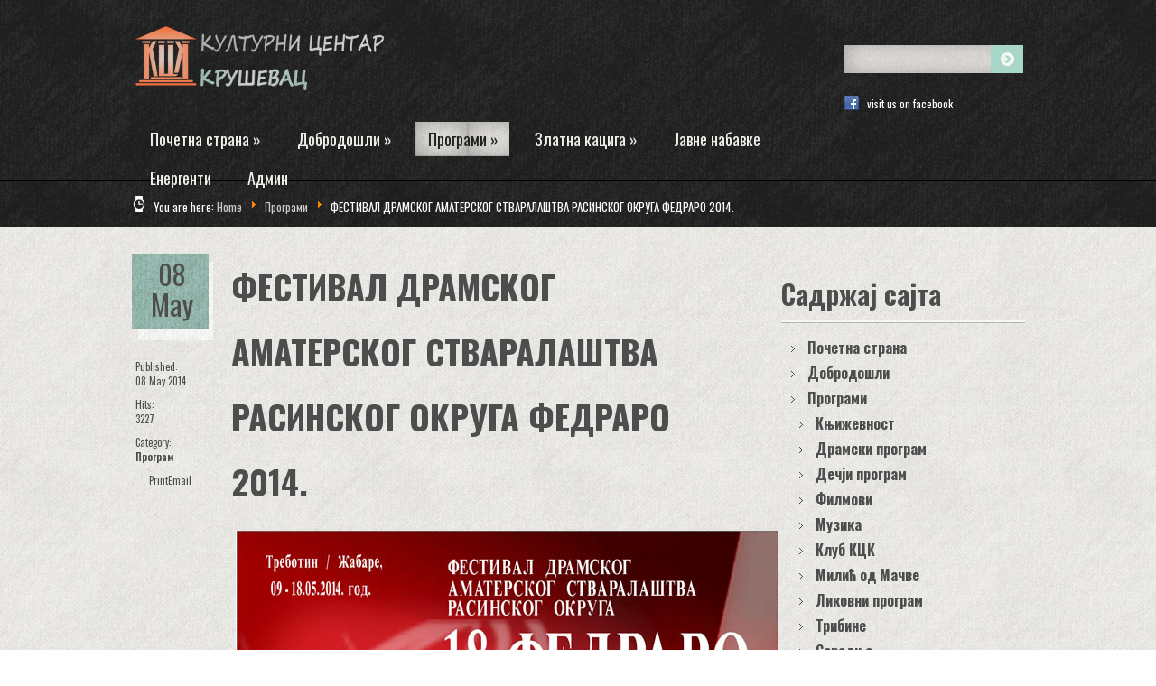

--- FILE ---
content_type: text/html; charset=utf-8
request_url: http://www.kck.org.rs/novosti/aktuelniprogram/457-f-s-iv-l-dr-s-g-rs-g-s-v-r-l-sh-v-r-sins-g-rug-f-dr-r-2014
body_size: 28754
content:
 	 

 <!DOCTYPE html PUBLIC "-//W3C//DTD XHTML 1.0 Transitional//EN" "http://www.w3.org/TR/xhtml1/DTD/xhtml1-transitional.dtd">	  
 <html xmlns="http://www.w3.org/1999/xhtml" xml:lang="en-gb" lang="en-gb" >	  
 <head>		    
 	<base href="http://www.kck.org.rs/novosti/aktuelniprogram/457-f-s-iv-l-dr-s-g-rs-g-s-v-r-l-sh-v-r-sins-g-rug-f-dr-r-2014" />
	<meta http-equiv="content-type" content="text/html; charset=utf-8" />
	<meta name="keywords" content="joomla, Joomla" />
	<meta name="author" content="ЈеленаИ" />
	<meta name="og:title" content="ФЕСТИВАЛ ДРАМСКОГ АМАТЕРСКОГ СТВАРАЛАШТВА РАСИНСКОГ ОКРУГА ФЕДРАРО 2014." />
	<meta name="og:type" content="article" />
	<meta name="og:url" content="http://www.kck.org.rs/novosti/aktuelniprogram/457-f-s-iv-l-dr-s-g-rs-g-s-v-r-l-sh-v-r-sins-g-rug-f-dr-r-2014" />
	<meta name="og:site_name" content="Културни центар Крушевац" />
	<meta name="description" content="Joomla! - the dynamic portal engine and content management system" />
	<meta name="generator" content="Joomla! - Open Source Content Management - Version 3.6.5" />
	<title>ФЕСТИВАЛ ДРАМСКОГ АМАТЕРСКОГ СТВАРАЛАШТВА РАСИНСКОГ ОКРУГА ФЕДРАРО 2014.</title>
	<link href="http://www.kck.org.rs/novosti/component/search/?Itemid=102&amp;catid=9&amp;id=457&amp;format=opensearch" rel="search" title="Search Културни центар Крушевац" type="application/opensearchdescription+xml" />
	<link href="/novosti/plugins/editors/jckeditor/typography/typography2.php" rel="stylesheet" type="text/css" />
	<script src="/novosti/media/jui/js/jquery.min.js" type="text/javascript"></script>
	<script src="/novosti/media/jui/js/jquery-noconflict.js" type="text/javascript"></script>
	<script src="/novosti/media/jui/js/jquery-migrate.min.js" type="text/javascript"></script>
	<script src="/novosti/media/system/js/caption.js" type="text/javascript"></script>
	<script src="/novosti/media/system/js/mootools-core.js" type="text/javascript"></script>
	<script src="/novosti/media/system/js/core.js" type="text/javascript"></script>
	<script src="/novosti/media/system/js/mootools-more.js" type="text/javascript"></script>
	<script type="text/javascript">
jQuery(window).on('load',  function() {
				new JCaption('img.caption');
			});
	</script>
  	 	    
 <link rel="stylesheet" href="/novosti/templates/aquavilalite/css/tdefaut.css" type="text/css" media="all" />  
 <script type="text/javascript" src="/novosti/templates/aquavilalite/js/jquery.js"></script>   	 
 <script type="text/javascript" src="/novosti/templates/aquavilalite/js/superfish.js"></script>  
 <script type="text/javascript" src="/novosti/templates/aquavilalite/js/hoverIntent.js"></script>
 <script type="text/javascript" src="/novosti/templates/aquavilalite/js/nivo.slider.js"></script>	
 <script type="text/javascript" src="/novosti/templates/aquavilalite/js/scroll.js"></script> 	   
 <link rel="icon" type="image/gif" href="/novosti/templates/aquavilalite/favicon.gif" />	
 <link href='http://fonts.googleapis.com/css?family=Oswald:100,300,400,700,900,100italic,300italic,400italic,700italic,900italic' rel='stylesheet' type='text/css'> 
 <link href='http://fonts.googleapis.com/css?family=Oswald:100,300,400,700,900,100italic,300italic,400italic,700italic,900italic' rel='stylesheet' type='text/css'> 
 
 	
 
 <script type="text/javascript">           
 var $j = jQuery.noConflict(); 	   
 $j(document).ready(function() {	   
 $j('.navigation ul').superfish({		
 delay:       800,                    
 animation:   {opacity:'show',height:'show'},  		
 speed:       'normal',                     
 autoArrows:  true,                        
 dropShadows: true                         
 });	   }); 	
 </script>      

 <script type="text/javascript">     
 var $j = jQuery.noConflict();      
 jQuery(document).ready(function ($){   
 $j("#slider").nivoSlider(           
 {effect: "sliceUpDown",            
 slices: 15,           
 boxCols: 8,        
 boxRows: 4,        
 animSpeed: 1000,   
 pauseTime: 5000,    
 captionOpacity: 0.5      
 }); });          
 </script>			

 </head> 
 <body>   
    <div id="header">	   
        <div class="pagewidth">		   
            <div id="header-left">		       
                <div id="sitename"> 
				   <a href="/novosti/index.php"><img src="/novosti/templates/aquavilalite/images/logo.png" width="275" height="80" alt="logotype" /></a>                			 
                </div>               
                    <div id="topmenu">		  	                		
                        <div class="navigation">          	                     				
                            <ul class="nav menu">
<li class="item-101 default deeper parent"><a href="/novosti/" >Почетна страна</a><ul class="nav-child unstyled small"><li class="item-139"><a href="https://www.facebook.com/kckrusevac" >Фејс КЦК</a></li></ul></li><li class="item-133 deeper parent"><a href="http://www.kck.org.rs/novosti/interesantno/11-d-br-d-shli-u-ul-urni-c-n-r-rush-v-c" >Добродошли</a><ul class="nav-child unstyled small"><li class="item-134"><a href="http://www.kck.org.rs/novosti/aktuelniprogram/interesantno/361-n-dz-n-i-ur-dnici-c" >Менаџмент и уредници КЦК</a></li><li class="item-136"><a href="/novosti/2014-08-12-16-42-37/dir-ri-c" >Директори КЦК</a></li></ul></li><li class="item-102 current active deeper parent"><a href="/novosti/aktuelniprogram" >Програми</a><ul class="nav-child unstyled small"><li class="item-103"><a href="/novosti/aktuelniprogram/knjizevnost" >Књижевност</a></li><li class="item-104"><a href="/novosti/aktuelniprogram/dramskiprogrami" >Драмски програм</a></li><li class="item-132"><a href="/novosti/aktuelniprogram/d-c-i-pr-gr" >Дечји програм</a></li><li class="item-112"><a href="/novosti/aktuelniprogram/filmovi" >Филмови</a></li><li class="item-111"><a href="/novosti/aktuelniprogram/muzika" >Музика</a></li><li class="item-108"><a href="/novosti/aktuelniprogram/klubkck" >Клуб КЦК</a></li><li class="item-106"><a href="/novosti/aktuelniprogram/milicodmacve" >Милић од Мачве</a></li><li class="item-138"><a href="/novosti/aktuelniprogram/li-vni-pr-gr" >Ликовни програм</a></li><li class="item-110"><a href="/novosti/aktuelniprogram/tribine" >Трибине</a></li><li class="item-109"><a href="/novosti/aktuelniprogram/interesantno" >Сарадња</a></li><li class="item-137"><a href="/novosti/aktuelniprogram/in-r-s-n-n" >Интересантно</a></li><li class="item-140"><a href="/novosti/aktuelniprogram/r-ivn-r-di-nic" target="_blank">Креативне радионице</a></li></ul></li><li class="item-107 deeper parent"><a href="/novosti/zlatnakaciga" >Златна кацига</a><ul class="nav-child unstyled small"><li class="item-135"><a href="http://www.kck.org.rs/novosti/zlatnakaciga/1274-medunarodni-festival-humora-i-satire-zlatna-kaciga-raspisuje-konkurs-za-2017-godinu" >XXV konkurs - Golden helmet 2017</a></li></ul></li><li class="item-114"><a href="/novosti/j-n" >Јавне набавке</a></li><li class="item-118"><a href="/novosti/n-rg-n-i" >Енергенти</a></li><li class="item-105"><a href="http://www.kck.org.rs/novosti/administrator/index.php" >Админ</a></li></ul>
                       
                        </div>                				
                    </div>						       
            </div>	            
                <div id="header-right">                  
                    <div id="search">				    				                
                          					
                    </div> 
                    <div id="social-icons">
					    						    <div id="facebook">
                               <a href="https://www.facebook.com/kckrusevac/" target="_blank">visit us on facebook</a>
						    </div>
						
                                
                                            </div>					
                </div>					
        </div>  
    </div>
	 
	  <div id="pathway">
		 <div class="pagewidth">	
	        

<div class="breadcrumbs">
<span class="showHere">You are here: </span>
<a href="/novosti/" class="pathway">Home</a> <img src="/novosti/media/system/images/arrow.png" alt="" /> <a href="/novosti/aktuelniprogram" class="pathway">Програми</a> <img src="/novosti/media/system/images/arrow.png" alt="" /> <span>ФЕСТИВАЛ ДРАМСКОГ АМАТЕРСКОГ СТВАРАЛАШТВА РАСИНСКОГ ОКРУГА ФЕДРАРО 2014.</span>
</div>
	 
	    </div>
	 </div>
		<div class="pagewidth">
        <div id="column-left">
		                	            
		           	            
		                    
                <div id="main">				                                                               
     				

<div class="item-page gk-item-page">
	
	
	
	
	<aside>
			
		<time datetime="2014-05-08">
			08
			<span>May</span>
		</time>
		
		
		
		
		<dl class="article-info">
			
			
			
			
			
			<dt class="published">Published: </dt><dd>08 May 2014</dd>
			
			
			
			<dt class="hits">Hits: </dt><dd>3227</dd>
			
			
			
			
			
			
			
				
				
				<dt class="category-name">Category: </dt><dd><a href="/novosti/aktuelniprogram">Програм</a></dd>
				
			
		</dl>
		
		
		
		<div class="btn-group pull-right"> <a class="btn dropdown-toggle" data-toggle="dropdown" href="#"> <i class="icon-cog"></i> <span class="caret"></span> </a>
			<ul class="dropdown-menu">
				
				
				<li class="print-icon"> <a href="/novosti/aktuelniprogram/457-f-s-iv-l-dr-s-g-rs-g-s-v-r-l-sh-v-r-sins-g-rug-f-dr-r-2014?tmpl=component&amp;print=1&amp;layout=default&amp;page=" title="Print article < ФЕСТИВАЛ ДРАМСКОГ АМАТЕРСКОГ СТВАРАЛАШТВА РАСИНСКОГ ОКРУГА ФЕДРАРО 2014. >" onclick="window.open(this.href,'win2','status=no,toolbar=no,scrollbars=yes,titlebar=no,menubar=no,resizable=yes,width=640,height=480,directories=no,location=no'); return false;" rel="nofollow"><span class="icon-print"></span>Print</a> </li>
				
				
				<li class="email-icon"> <a href="/novosti/component/mailto/?tmpl=component&amp;template=aquavilalite&amp;link=c1e479f128527e64d6b34cfb4236103b2a229632" title="Email this link to a friend" onclick="window.open(this.href,'win2','width=400,height=350,menubar=yes,resizable=yes'); return false;" rel="nofollow"><span class="icon-envelope"></span>Email</a> </li>
				
				
				
			</ul>
		</div>
		
	</aside>
	
	
	<div class="gk-article">
	
		
		
		<h1 class="article-header">
			
				<a href="/novosti/aktuelniprogram/457-f-s-iv-l-dr-s-g-rs-g-s-v-r-l-sh-v-r-sins-g-rug-f-dr-r-2014"> ФЕСТИВАЛ ДРАМСКОГ АМАТЕРСКОГ СТВАРАЛАШТВА РАСИНСКОГ ОКРУГА ФЕДРАРО 2014.</a>
			
		</h1>
	


	

	
	
	
	
	
	
	<p style="text-align: center;"><img src="/novosti/images/Ljuba/fedraro2014.jpg" alt="" /></p> 
	
	
	
	
	
	
	
	
		
<ul class="pager pagenav">
	<li class="previous">
		<a href="/novosti/aktuelniprogram/484-v-d-r-vs-r-vnic-izl-zb" rel="prev">
			<span class="icon-chevron-left"></span> Prev		</a>
	</li>
	<li class="next">
		<a href="/novosti/aktuelniprogram/466-the-lighthouse-izlozba-dejana-aksentijevica-noc-muzeja" rel="next">
			Next <span class="icon-chevron-right"></span>		</a>
	</li>
</ul>

	
	
	
	
	
	</div>
	
	
	
	 
</div>

				</div>    				
        </div>
		     														        
			    <div id="right">	                                                                                            								        
				    		<div class="moduletable_menu">
							<h3>Садржај сајта</h3>
						<ul class="nav menu">
<li class="item-101 default parent"><a href="/novosti/" >Почетна страна</a></li><li class="item-133 parent"><a href="http://www.kck.org.rs/novosti/interesantno/11-d-br-d-shli-u-ul-urni-c-n-r-rush-v-c" >Добродошли</a></li><li class="item-102 current active deeper parent"><a href="/novosti/aktuelniprogram" >Програми</a><ul class="nav-child unstyled small"><li class="item-103"><a href="/novosti/aktuelniprogram/knjizevnost" >Књижевност</a></li><li class="item-104"><a href="/novosti/aktuelniprogram/dramskiprogrami" >Драмски програм</a></li><li class="item-132"><a href="/novosti/aktuelniprogram/d-c-i-pr-gr" >Дечји програм</a></li><li class="item-112"><a href="/novosti/aktuelniprogram/filmovi" >Филмови</a></li><li class="item-111"><a href="/novosti/aktuelniprogram/muzika" >Музика</a></li><li class="item-108"><a href="/novosti/aktuelniprogram/klubkck" >Клуб КЦК</a></li><li class="item-106"><a href="/novosti/aktuelniprogram/milicodmacve" >Милић од Мачве</a></li><li class="item-138"><a href="/novosti/aktuelniprogram/li-vni-pr-gr" >Ликовни програм</a></li><li class="item-110"><a href="/novosti/aktuelniprogram/tribine" >Трибине</a></li><li class="item-109"><a href="/novosti/aktuelniprogram/interesantno" >Сарадња</a></li><li class="item-137"><a href="/novosti/aktuelniprogram/in-r-s-n-n" >Интересантно</a></li><li class="item-140"><a href="/novosti/aktuelniprogram/r-ivn-r-di-nic" target="_blank">Креативне радионице</a></li></ul></li><li class="item-107 parent"><a href="/novosti/zlatnakaciga" >Златна кацига</a></li><li class="item-114"><a href="/novosti/j-n" >Јавне набавке</a></li><li class="item-118"><a href="/novosti/n-rg-n-i" >Енергенти</a></li><li class="item-105"><a href="http://www.kck.org.rs/novosti/administrator/index.php" >Админ</a></li></ul>
		</div>
			<div class="moduletable">
							<h3>Архива сајта...</h3>
						

<div class="custom"  >
	<div style="text-align: center;">&nbsp;
<table border="1">
<tbody>
<tr>
<td>
<p><span style="font-weight: bold; color: #6b5252;">АРХИВА САЈТА КЦК</span></p>
</td>
</tr>
<tr>
<td style="font-family: Verdana, Arial, Helvetica, sans-serif; color: #503a3a;">
<table border="1" style="width: 190px; height: 52px; background-color: #f2884a; float: left;" cellpadding="2">
<tbody>
<tr>
<td style="vertical-align: top; background-color: #3366ff; text-align: center;"><a href="http://kck.org.rs/kultura/index.php?option=com_frontpage&amp;Itemid=1" style="color: #ffffff; font-family: Georgia;">Архива КЦК </a><a href="/novosti/../vesti/index.php" target="_blank" rel="noopener noreferrer" style="color: #ffffff; font-family: Georgia;"><br /> </a><a href="http://kck.org.rs/kultura/index.php?option=com_frontpage&amp;Itemid=1" style="color: #ffffff; font-family: Georgia;">2008 -2011</a></td>
<td style="vertical-align: top; background-color: red; text-align: center;"><a href="/novosti/../vesti/index.php" target="_blank" rel="noopener noreferrer" style="color: #ffffff; font-family: Georgia;">Архива КЦК</a> <a href="/novosti/../vesti/index.php" target="_blank" rel="noopener noreferrer" style="color: #ffffff; font-family: Georgia;">2012</a></td>
</tr>
</tbody>
</table>
</td>
</tr>
</tbody>
</table>
</div></div>
		</div>
			<div class="moduletable">
						
<form action="/novosti/aktuelniprogram" method="post">
	<div class="search">
		<input name="searchword" id="mod_search_searchword" maxlength="200"  class="inputbox" type="text" size="20" value="Search ..."  onblur="if (this.value=='') this.value='Search ...';" onfocus="if (this.value=='Search ...') this.value='';" />0
	<input type="hidden" name="task" value="search" />
	<input type="hidden" name="option" value="com_search" />
	<input type="hidden" name="Itemid" value="102" />
	</div>
</form>
		</div>
	<ul class="mostread">
	<li itemscope itemtype="https://schema.org/Article">
		<a href="/novosti/aktuelniprogram/milicodmacve/11-d-br-d-shli-u-ul-urni-c-n-r-rush-v-c" itemprop="url">
			<span itemprop="name">
				Добродошли у Културни центар Крушевац!			</span>
		</a>
	</li>
	<li itemscope itemtype="https://schema.org/Article">
		<a href="/novosti/aktuelniprogram/milicodmacve/361-n-dz-n-i-ur-dnici-c" itemprop="url">
			<span itemprop="name">
				Менаџмент и уредници Културног центра Крушевац			</span>
		</a>
	</li>
	<li itemscope itemtype="https://schema.org/Article">
		<a href="/novosti/aktuelniprogram/dramskiprogrami/150-z-vrsh-n-17-i-f-dr-r" itemprop="url">
			<span itemprop="name">
				ЗАВРШЕН ЈЕ 17-ТИ ФЕДРАРО			</span>
		</a>
	</li>
	<li itemscope itemtype="https://schema.org/Article">
		<a href="/novosti/aktuelniprogram/dramskiprogrami/112-uruciv-nj-n-gr-d-z-vrsh-n-sh-s-i-in-f-s" itemprop="url">
			<span itemprop="name">
				УРУЧИВАЊЕМ НАГРАДА ЗАВРШЕН ШЕСТИ ТИН ФЕСТ			</span>
		</a>
	</li>
	<li itemscope itemtype="https://schema.org/Article">
		<a href="/novosti/aktuelniprogram/knjizevnost/338-pr-ci-njig-rug-vi-ljub-dr-g-br-d-vic" itemprop="url">
			<span itemprop="name">
				KRUGOVI - Ljubodrag Obradović - Promocija			</span>
		</a>
	</li>
	<li itemscope itemtype="https://schema.org/Article">
		<a href="/novosti/zlatnakaciga/1274-medunarodni-festival-humora-i-satire-zlatna-kaciga-raspisuje-konkurs-za-2017-godinu" itemprop="url">
			<span itemprop="name">
				MEĐUNARODNI FESTIVAL HUMORA I SATIRE ,,ZLATNA KACIGA" RASPISUJE KONKURS ZA 2017. GODINU			</span>
		</a>
	</li>
	<li itemscope itemtype="https://schema.org/Article">
		<a href="/novosti/aktuelniprogram/dramskiprogrami/107-p-c-in-f-s-2013" itemprop="url">
			<span itemprop="name">
				ПОЧЕО ТИН ФЕСТ 2013			</span>
		</a>
	</li>
	<li itemscope itemtype="https://schema.org/Article">
		<a href="/novosti/aktuelniprogram/dramskiprogrami/92-c-sh-u-b-l-s-li-c" itemprop="url">
			<span itemprop="name">
				МАЧАК ТОША У БЕЛОЈ САЛИ КЦК			</span>
		</a>
	</li>
	<li itemscope itemtype="https://schema.org/Article">
		<a href="/novosti/aktuelniprogram/dramskiprogrami/399-f-dr-r-2014-pri-v-z-uc-shc" itemprop="url">
			<span itemprop="name">
				ФЕДРАРО 2014 - Позив за учешће			</span>
		</a>
	</li>
	<li itemscope itemtype="https://schema.org/Article">
		<a href="/novosti/aktuelniprogram/dramskiprogrami/159-p-ic-i-p-ic-c-p-z-r-v-c" itemprop="url">
			<span itemprop="name">
				ПТИЦ И ПТИЦА - ЦК *ПОЖАРЕВАЦ*			</span>
		</a>
	</li>
	<li itemscope itemtype="https://schema.org/Article">
		<a href="/novosti/zlatnakaciga/425-zl-n-cig-2015-golden-helmet-2015-konkurs" itemprop="url">
			<span itemprop="name">
				ЗЛАТНА КАЦИГА 2015 - GOLDEN HELMET 2015 - KONKURS			</span>
		</a>
	</li>
	<li itemscope itemtype="https://schema.org/Article">
		<a href="/novosti/aktuelniprogram/dramskiprogrami/199-c-p-drsh-p-z-rishn-riz-u-u-rush-vcu" itemprop="url">
			<span itemprop="name">
				КЦК - Подршка позоришном аматеризму у Крушевцу			</span>
		</a>
	</li>
	<li itemscope itemtype="https://schema.org/Article">
		<a href="/novosti/aktuelniprogram/dramskiprogrami/4-d-d-r-zic" itemprop="url">
			<span itemprop="name">
				ДЕДА МРАЗИЋ			</span>
		</a>
	</li>
	<li itemscope itemtype="https://schema.org/Article">
		<a href="/novosti/aktuelniprogram/dramskiprogrami/262-p-p-ljug-u-z-lji-cud-d-c-i-p-z-rishni-r-n-c-2013" itemprop="url">
			<span itemprop="name">
				ПЕПЕЉУГА У ЗЕМЉИ ЧУДА - ДЕЧЈИ ПОЗОРИШНИ МАРАТОН КЦК 2013			</span>
		</a>
	</li>
	<li itemscope itemtype="https://schema.org/Article">
		<a href="/novosti/aktuelniprogram/dramskiprogrami/402-komedija-god-save-the-queen-u-beloj-sali-kck-17-03-2014" itemprop="url">
			<span itemprop="name">
				Komedija *GOD SAVE THE QUEEN* u Beloj sali KCK - 17.03.2014.			</span>
		</a>
	</li>
</ul>
		<div class="moduletable">
							<h3>Baneri</h3>
						

<div class="custom"  >
	<div>
<div style="text-align: center;">&nbsp;</div>
<div style="text-align: center;"><a href="https://imaspravo.rs/" target="_blank" rel="noopener noreferrer"><img src="/novosti/images/banners/imas_pravo.png" alt="imas pravo" /></a></div>
<div style="text-align: center;">&nbsp;</div>
<div style="text-align: center;">&nbsp; </div>
<div style="text-align: center;"><a href="/novosti/interesantno/266-h-l-bi-s-p-rush-v-c-zidn-sli-p-s-ziv-u" target="_blank" rel="noopener noreferrer"><img src="/novosti/../slike/DrvoZivotaLazarVujaklija/IMG_6494.JPG" alt="" width="220" height="155" style="border: 0px solid; width: 190px; height: 134px;" /></a></div>
</div>
<div style="text-align: center;"><a href="/novosti/interesantno/266-h-l-bi-s-p-rush-v-c-zidn-sli-p-s-ziv-u" target="_blank" rel="noopener noreferrer">ДРВО ЖИВОТА </a><br /> <br /> <a href="/novosti/milicodmacve/5-druz-ljublj-z-ilic-d-cv-2012-u-rush-vcu"><img src="/novosti/../slike/Korice2aSlovarZaMilica.jpg" alt="" width="190" height="278" style="border: 0px solid; width: 190px; height: 278px;" /></a></div>
<div style="text-align: center;"><a href="/novosti/milicodmacve/5-druz-ljublj-z-ilic-d-cv-2012-u-rush-vcu" target="_blank" rel="noopener noreferrer">Прочитајте чланак</a> и<br /> <a href="/novosti/../slike/SlovarZaMilicaOdMacve.pdf" target="_blank" rel="noopener noreferrer">Преузмите у пдф-</a><a href="/novosti/../vesti/SlovarZaMilicaOdMacve.pdf" target="_blank" rel="noopener noreferrer">у</a></div></div>
		</div>
			<div class="moduletable">
							<h3>Важни линкови</h3>
						

<div class="custom"  >
	<table border="1" style="width: 100%; float: left;" cellpadding="2">
<tbody>
<tr>
<td style="background-color: white;">
<div style="text-align: center;"><a href="http://www.rtk.rs/"><img src="/novosti/../audio/rt-krusevac.gif" alt="" style="border: 0px solid; width: 61px; height: 39px;" /></a><a href="http://www.rtk.rs/" target="_blank" rel="noopener noreferrer">www.rtk.rs</a><br /> <span style="font-size: 12pt;"><a href="http://radio.beotel.net:8014/listen.pls"><img src="http://www.rtk.rs/wp-content/ikonice/radio-live.png" alt="" style="width: 188px; height: 57px;" title="Radio Kru&scaron;evac on-line" /> </a></span></div>
<div style="text-align: center;"><span style="font-size: 12pt; color: #000080;"><a href="http://radio.beotel.net:8014/listen.pls">Sada i na internetu!</a></span></div>
</td>
</tr>
<tr>
<td style="text-align: center;"><a href="http://www.krusevac.rs/"><img src="http://www.poezijascg.com/slike/krusevac.jpg" alt="" style="border: 0px solid; width: 150px; height: 60px;" /></a></td>
</tr>
<tr>
<td style="text-align: center;"><a href="http://www.nbks.org.rs/"><img src="/novosti/../slike/LinkoviKS/biblioteka.jpg" alt="" style="border: 0px solid; width: 150px; height: 68px;" /></a></td>
</tr>
<tr>
<td style="text-align: center;"><a href="http://www.krusevackopozoriste.com/news.php"><img src="/novosti/../slike/LinkoviKS/pozoriste.jpg" alt="" style="border: 0px solid; width: 150px; height: 68px;" /></a></td>
</tr>
<tr>
<td style="text-align: center;"><a href="http://sckrusevac.com/news.php"><img src="/novosti/../slike/LinkoviKS/sportski_centar_krusevac.jpg" alt="" style="border: 0px solid; width: 150px; height: 57px;" /></a></td>
</tr>
<tr>
<td style="text-align: center;"><a href="http://www.apoteka-ks.com/"><img src="/novosti/../slike/LinkoviKS/logoApoteka.png" alt="" style="border: 0px solid; width: 150px; height: 120px;" /></a></td>
</tr>
<tr>
<td style="background-color: white; text-align: center;"><a href="http://www.vodovodks.co.rs/"><img src="/novosti/../slike/LinkoviKS/logoVodovod.gif" alt="" style="border: 0px solid; width: 150px; height: 53px;" /></a></td>
</tr>
<tr>
<td style="background-color: white; text-align: center;"><a href="http://www.komoraks.co.rs/"><img src="/novosti/../slike/LinkoviKS/regionalna_privredna_komora.jpg" alt="" style="border: 0px solid; width: 150px; height: 68px;" /></a></td>
</tr>
<tr>
<td style="text-align: center;"><a href="https://www.turizamkrusevac.com/sr/" target="_blank" rel="noopener noreferrer"><img src="/novosti/../slike/LinkoviKS/logo.png" alt="" style="border: 0px solid; width: 150px; height: 109px;" /></a></td>
</tr>
<tr>
<td style="text-align: center;"><a href="https://www.csu.edu.rs/" target="_blank" rel="noopener noreferrer"><img src="/novosti/images/linkovi/centar.jpg" alt="" /></a></td>
</tr>
<tr>
<td style="text-align: center;"><a href="https://www.dunav.com/" target="_blank" rel="noopener noreferrer"><img src="/novosti/images/linkovi/dunav_logo.png" alt="dunav logo" width="180" height="57" /></a></td>
</tr>
</tbody>
</table></div>
		</div>
	<ul class="latestnews">
	<li itemscope itemtype="https://schema.org/Article">
		<a href="/novosti/aktuelniprogram/knjizevnost/6122-o-2026" itemprop="url">
			<span itemprop="name">
				СВЕТОСАВСКА РАДИОНИЦА ЗА СРЕДЊOШКОЛЦЕ 2026.			</span>
		</a>
	</li>
	<li itemscope itemtype="https://schema.org/Article">
		<a href="/novosti/aktuelniprogram/milicodmacve/6121-2026-01-21-17-57-48" itemprop="url">
			<span itemprop="name">
				Седница Савета за доделу Светосавске награде			</span>
		</a>
	</li>
	<li itemscope itemtype="https://schema.org/Article">
		<a href="/novosti/aktuelniprogram/milicodmacve/6120-2026-01-21-17-57-35" itemprop="url">
			<span itemprop="name">
				Седница Савета за доделу Светосавске награде			</span>
		</a>
	</li>
	<li itemscope itemtype="https://schema.org/Article">
		<a href="/novosti/aktuelniprogram/milicodmacve/6119-2026-01-21-09-10-55" itemprop="url">
			<span itemprop="name">
				СВЕТОСАВСКА АКАДЕМИЈА			</span>
		</a>
	</li>
	<li itemscope itemtype="https://schema.org/Article">
		<a href="/novosti/aktuelniprogram/milicodmacve/6118-2026-01-19-19-12-29" itemprop="url">
			<span itemprop="name">
				Игроказ ,,Божићна прича"			</span>
		</a>
	</li>
	<li itemscope itemtype="https://schema.org/Article">
		<a href="/novosti/aktuelniprogram/milicodmacve/6117-2026-4" itemprop="url">
			<span itemprop="name">
				ПЛИВАЊЕ ЗА ЧАСНИ КРСТ – ШАВРАНЕ 2026.			</span>
		</a>
	</li>
	<li itemscope itemtype="https://schema.org/Article">
		<a href="/novosti/aktuelniprogram/filmovi/6116-24-25-2026" itemprop="url">
			<span itemprop="name">
				РЕПЕРТОАР БИОСКОПА „КРУШЕВАЦ“ 24. и 25. јануар 2026.			</span>
		</a>
	</li>
	<li itemscope itemtype="https://schema.org/Article">
		<a href="/novosti/aktuelniprogram/milicodmacve/6115-2026-3" itemprop="url">
			<span itemprop="name">
				ПЛИВАЊЕ ЗА ЧАСНИ КРСТ – БЕЛА ВОДА 2026.			</span>
		</a>
	</li>
	<li itemscope itemtype="https://schema.org/Article">
		<a href="/novosti/aktuelniprogram/milicodmacve/6114-2026-01-19-08-37-25" itemprop="url">
			<span itemprop="name">
				СВЕТОСАВСКА РАДИОНИЦА			</span>
		</a>
	</li>
	<li itemscope itemtype="https://schema.org/Article">
		<a href="/novosti/aktuelniprogram/milicodmacve/6113-2026-01-15-12-03-17" itemprop="url">
			<span itemprop="name">
				КУД "Соко" из Дедине и етно штанд			</span>
		</a>
	</li>
</ul>
	                                                                                    								  
				</div>                                
				
   </div>
              <div class="ftb">
		    <div class="pagewidth">
				<div class="ftb-c">
			        2026&nbsp; Културни центар Крушевац&nbsp;&nbsp;<a target="_blank" href="http://www.globbers.net" title="globbers">globbersthemes</a>&nbsp;<a target="_blank" href="http://www.globbersthemes.com" title="joomla templates">joomla templates</a>								       					
                </div>
                    <div id="top">
                        <div class="top_button">
                            <a href="#" onclick="scrollToTop();return false;">
                            <img src="/novosti/templates/aquavilalite/images/top.png" width="30" height="30" alt="top" /></a>
                        </div>
                    </div>
			</div>
						 
        </div>		
     
 </body>
 </html>
 